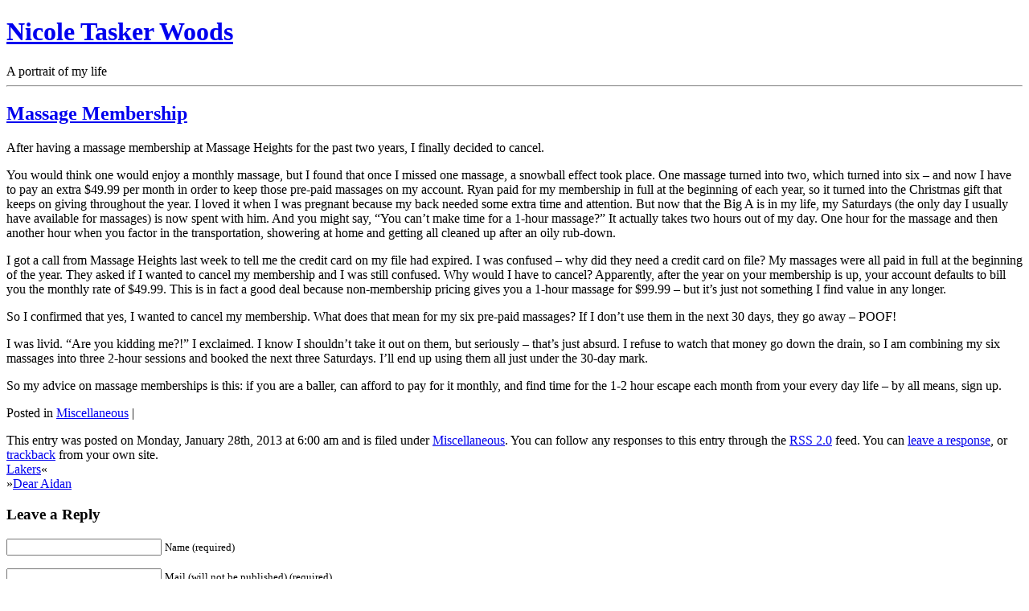

--- FILE ---
content_type: text/html; charset=UTF-8
request_url: https://nicoletaskerwoods.com/blog/3292/massage-membership
body_size: 73612
content:
<!DOCTYPE html PUBLIC "-//W3C//DTD XHTML 1.0 Transitional//EN" "http://www.w3.org/TR/xhtml1/DTD/xhtml1-transitional.dtd">
<html xmlns="http://www.w3.org/1999/xhtml" lang="en-US">

<head profile="http://gmpg.org/xfn/11">
<meta http-equiv="Content-Type" content="text/html; charset=UTF-8" />

<title>Nicole Tasker Woods  &raquo; Blog Archive   &raquo; Massage Membership</title>

<link rel="stylesheet" href="https://nicoletaskerwoods.com/blog/wp-content/themes/page-style/style.css" type="text/css" media="screen" />
<link rel="alternate" type="application/rss+xml" title="RSS Feed" href="https://nicoletaskerwoods.com/feed" />
<link rel="pingback" href="https://nicoletaskerwoods.com/blog/xmlrpc.php" />




<meta name='robots' content='max-image-preview:large' />
<link rel="alternate" type="application/rss+xml" title="Nicole Tasker Woods &raquo; Massage Membership Comments Feed" href="https://nicoletaskerwoods.com/blog/3292/massage-membership/feed" />
<link rel="alternate" title="oEmbed (JSON)" type="application/json+oembed" href="https://nicoletaskerwoods.com/wp-json/oembed/1.0/embed?url=https%3A%2F%2Fnicoletaskerwoods.com%2Fblog%2F3292%2Fmassage-membership" />
<link rel="alternate" title="oEmbed (XML)" type="text/xml+oembed" href="https://nicoletaskerwoods.com/wp-json/oembed/1.0/embed?url=https%3A%2F%2Fnicoletaskerwoods.com%2Fblog%2F3292%2Fmassage-membership&#038;format=xml" />
<style id='wp-img-auto-sizes-contain-inline-css' type='text/css'>
img:is([sizes=auto i],[sizes^="auto," i]){contain-intrinsic-size:3000px 1500px}
/*# sourceURL=wp-img-auto-sizes-contain-inline-css */
</style>
<style id='wp-emoji-styles-inline-css' type='text/css'>

	img.wp-smiley, img.emoji {
		display: inline !important;
		border: none !important;
		box-shadow: none !important;
		height: 1em !important;
		width: 1em !important;
		margin: 0 0.07em !important;
		vertical-align: -0.1em !important;
		background: none !important;
		padding: 0 !important;
	}
/*# sourceURL=wp-emoji-styles-inline-css */
</style>
<style id='wp-block-library-inline-css' type='text/css'>
:root{--wp-block-synced-color:#7a00df;--wp-block-synced-color--rgb:122,0,223;--wp-bound-block-color:var(--wp-block-synced-color);--wp-editor-canvas-background:#ddd;--wp-admin-theme-color:#007cba;--wp-admin-theme-color--rgb:0,124,186;--wp-admin-theme-color-darker-10:#006ba1;--wp-admin-theme-color-darker-10--rgb:0,107,160.5;--wp-admin-theme-color-darker-20:#005a87;--wp-admin-theme-color-darker-20--rgb:0,90,135;--wp-admin-border-width-focus:2px}@media (min-resolution:192dpi){:root{--wp-admin-border-width-focus:1.5px}}.wp-element-button{cursor:pointer}:root .has-very-light-gray-background-color{background-color:#eee}:root .has-very-dark-gray-background-color{background-color:#313131}:root .has-very-light-gray-color{color:#eee}:root .has-very-dark-gray-color{color:#313131}:root .has-vivid-green-cyan-to-vivid-cyan-blue-gradient-background{background:linear-gradient(135deg,#00d084,#0693e3)}:root .has-purple-crush-gradient-background{background:linear-gradient(135deg,#34e2e4,#4721fb 50%,#ab1dfe)}:root .has-hazy-dawn-gradient-background{background:linear-gradient(135deg,#faaca8,#dad0ec)}:root .has-subdued-olive-gradient-background{background:linear-gradient(135deg,#fafae1,#67a671)}:root .has-atomic-cream-gradient-background{background:linear-gradient(135deg,#fdd79a,#004a59)}:root .has-nightshade-gradient-background{background:linear-gradient(135deg,#330968,#31cdcf)}:root .has-midnight-gradient-background{background:linear-gradient(135deg,#020381,#2874fc)}:root{--wp--preset--font-size--normal:16px;--wp--preset--font-size--huge:42px}.has-regular-font-size{font-size:1em}.has-larger-font-size{font-size:2.625em}.has-normal-font-size{font-size:var(--wp--preset--font-size--normal)}.has-huge-font-size{font-size:var(--wp--preset--font-size--huge)}.has-text-align-center{text-align:center}.has-text-align-left{text-align:left}.has-text-align-right{text-align:right}.has-fit-text{white-space:nowrap!important}#end-resizable-editor-section{display:none}.aligncenter{clear:both}.items-justified-left{justify-content:flex-start}.items-justified-center{justify-content:center}.items-justified-right{justify-content:flex-end}.items-justified-space-between{justify-content:space-between}.screen-reader-text{border:0;clip-path:inset(50%);height:1px;margin:-1px;overflow:hidden;padding:0;position:absolute;width:1px;word-wrap:normal!important}.screen-reader-text:focus{background-color:#ddd;clip-path:none;color:#444;display:block;font-size:1em;height:auto;left:5px;line-height:normal;padding:15px 23px 14px;text-decoration:none;top:5px;width:auto;z-index:100000}html :where(.has-border-color){border-style:solid}html :where([style*=border-top-color]){border-top-style:solid}html :where([style*=border-right-color]){border-right-style:solid}html :where([style*=border-bottom-color]){border-bottom-style:solid}html :where([style*=border-left-color]){border-left-style:solid}html :where([style*=border-width]){border-style:solid}html :where([style*=border-top-width]){border-top-style:solid}html :where([style*=border-right-width]){border-right-style:solid}html :where([style*=border-bottom-width]){border-bottom-style:solid}html :where([style*=border-left-width]){border-left-style:solid}html :where(img[class*=wp-image-]){height:auto;max-width:100%}:where(figure){margin:0 0 1em}html :where(.is-position-sticky){--wp-admin--admin-bar--position-offset:var(--wp-admin--admin-bar--height,0px)}@media screen and (max-width:600px){html :where(.is-position-sticky){--wp-admin--admin-bar--position-offset:0px}}

/*# sourceURL=wp-block-library-inline-css */
</style><style id='global-styles-inline-css' type='text/css'>
:root{--wp--preset--aspect-ratio--square: 1;--wp--preset--aspect-ratio--4-3: 4/3;--wp--preset--aspect-ratio--3-4: 3/4;--wp--preset--aspect-ratio--3-2: 3/2;--wp--preset--aspect-ratio--2-3: 2/3;--wp--preset--aspect-ratio--16-9: 16/9;--wp--preset--aspect-ratio--9-16: 9/16;--wp--preset--color--black: #000000;--wp--preset--color--cyan-bluish-gray: #abb8c3;--wp--preset--color--white: #ffffff;--wp--preset--color--pale-pink: #f78da7;--wp--preset--color--vivid-red: #cf2e2e;--wp--preset--color--luminous-vivid-orange: #ff6900;--wp--preset--color--luminous-vivid-amber: #fcb900;--wp--preset--color--light-green-cyan: #7bdcb5;--wp--preset--color--vivid-green-cyan: #00d084;--wp--preset--color--pale-cyan-blue: #8ed1fc;--wp--preset--color--vivid-cyan-blue: #0693e3;--wp--preset--color--vivid-purple: #9b51e0;--wp--preset--gradient--vivid-cyan-blue-to-vivid-purple: linear-gradient(135deg,rgb(6,147,227) 0%,rgb(155,81,224) 100%);--wp--preset--gradient--light-green-cyan-to-vivid-green-cyan: linear-gradient(135deg,rgb(122,220,180) 0%,rgb(0,208,130) 100%);--wp--preset--gradient--luminous-vivid-amber-to-luminous-vivid-orange: linear-gradient(135deg,rgb(252,185,0) 0%,rgb(255,105,0) 100%);--wp--preset--gradient--luminous-vivid-orange-to-vivid-red: linear-gradient(135deg,rgb(255,105,0) 0%,rgb(207,46,46) 100%);--wp--preset--gradient--very-light-gray-to-cyan-bluish-gray: linear-gradient(135deg,rgb(238,238,238) 0%,rgb(169,184,195) 100%);--wp--preset--gradient--cool-to-warm-spectrum: linear-gradient(135deg,rgb(74,234,220) 0%,rgb(151,120,209) 20%,rgb(207,42,186) 40%,rgb(238,44,130) 60%,rgb(251,105,98) 80%,rgb(254,248,76) 100%);--wp--preset--gradient--blush-light-purple: linear-gradient(135deg,rgb(255,206,236) 0%,rgb(152,150,240) 100%);--wp--preset--gradient--blush-bordeaux: linear-gradient(135deg,rgb(254,205,165) 0%,rgb(254,45,45) 50%,rgb(107,0,62) 100%);--wp--preset--gradient--luminous-dusk: linear-gradient(135deg,rgb(255,203,112) 0%,rgb(199,81,192) 50%,rgb(65,88,208) 100%);--wp--preset--gradient--pale-ocean: linear-gradient(135deg,rgb(255,245,203) 0%,rgb(182,227,212) 50%,rgb(51,167,181) 100%);--wp--preset--gradient--electric-grass: linear-gradient(135deg,rgb(202,248,128) 0%,rgb(113,206,126) 100%);--wp--preset--gradient--midnight: linear-gradient(135deg,rgb(2,3,129) 0%,rgb(40,116,252) 100%);--wp--preset--font-size--small: 13px;--wp--preset--font-size--medium: 20px;--wp--preset--font-size--large: 36px;--wp--preset--font-size--x-large: 42px;--wp--preset--spacing--20: 0.44rem;--wp--preset--spacing--30: 0.67rem;--wp--preset--spacing--40: 1rem;--wp--preset--spacing--50: 1.5rem;--wp--preset--spacing--60: 2.25rem;--wp--preset--spacing--70: 3.38rem;--wp--preset--spacing--80: 5.06rem;--wp--preset--shadow--natural: 6px 6px 9px rgba(0, 0, 0, 0.2);--wp--preset--shadow--deep: 12px 12px 50px rgba(0, 0, 0, 0.4);--wp--preset--shadow--sharp: 6px 6px 0px rgba(0, 0, 0, 0.2);--wp--preset--shadow--outlined: 6px 6px 0px -3px rgb(255, 255, 255), 6px 6px rgb(0, 0, 0);--wp--preset--shadow--crisp: 6px 6px 0px rgb(0, 0, 0);}:where(.is-layout-flex){gap: 0.5em;}:where(.is-layout-grid){gap: 0.5em;}body .is-layout-flex{display: flex;}.is-layout-flex{flex-wrap: wrap;align-items: center;}.is-layout-flex > :is(*, div){margin: 0;}body .is-layout-grid{display: grid;}.is-layout-grid > :is(*, div){margin: 0;}:where(.wp-block-columns.is-layout-flex){gap: 2em;}:where(.wp-block-columns.is-layout-grid){gap: 2em;}:where(.wp-block-post-template.is-layout-flex){gap: 1.25em;}:where(.wp-block-post-template.is-layout-grid){gap: 1.25em;}.has-black-color{color: var(--wp--preset--color--black) !important;}.has-cyan-bluish-gray-color{color: var(--wp--preset--color--cyan-bluish-gray) !important;}.has-white-color{color: var(--wp--preset--color--white) !important;}.has-pale-pink-color{color: var(--wp--preset--color--pale-pink) !important;}.has-vivid-red-color{color: var(--wp--preset--color--vivid-red) !important;}.has-luminous-vivid-orange-color{color: var(--wp--preset--color--luminous-vivid-orange) !important;}.has-luminous-vivid-amber-color{color: var(--wp--preset--color--luminous-vivid-amber) !important;}.has-light-green-cyan-color{color: var(--wp--preset--color--light-green-cyan) !important;}.has-vivid-green-cyan-color{color: var(--wp--preset--color--vivid-green-cyan) !important;}.has-pale-cyan-blue-color{color: var(--wp--preset--color--pale-cyan-blue) !important;}.has-vivid-cyan-blue-color{color: var(--wp--preset--color--vivid-cyan-blue) !important;}.has-vivid-purple-color{color: var(--wp--preset--color--vivid-purple) !important;}.has-black-background-color{background-color: var(--wp--preset--color--black) !important;}.has-cyan-bluish-gray-background-color{background-color: var(--wp--preset--color--cyan-bluish-gray) !important;}.has-white-background-color{background-color: var(--wp--preset--color--white) !important;}.has-pale-pink-background-color{background-color: var(--wp--preset--color--pale-pink) !important;}.has-vivid-red-background-color{background-color: var(--wp--preset--color--vivid-red) !important;}.has-luminous-vivid-orange-background-color{background-color: var(--wp--preset--color--luminous-vivid-orange) !important;}.has-luminous-vivid-amber-background-color{background-color: var(--wp--preset--color--luminous-vivid-amber) !important;}.has-light-green-cyan-background-color{background-color: var(--wp--preset--color--light-green-cyan) !important;}.has-vivid-green-cyan-background-color{background-color: var(--wp--preset--color--vivid-green-cyan) !important;}.has-pale-cyan-blue-background-color{background-color: var(--wp--preset--color--pale-cyan-blue) !important;}.has-vivid-cyan-blue-background-color{background-color: var(--wp--preset--color--vivid-cyan-blue) !important;}.has-vivid-purple-background-color{background-color: var(--wp--preset--color--vivid-purple) !important;}.has-black-border-color{border-color: var(--wp--preset--color--black) !important;}.has-cyan-bluish-gray-border-color{border-color: var(--wp--preset--color--cyan-bluish-gray) !important;}.has-white-border-color{border-color: var(--wp--preset--color--white) !important;}.has-pale-pink-border-color{border-color: var(--wp--preset--color--pale-pink) !important;}.has-vivid-red-border-color{border-color: var(--wp--preset--color--vivid-red) !important;}.has-luminous-vivid-orange-border-color{border-color: var(--wp--preset--color--luminous-vivid-orange) !important;}.has-luminous-vivid-amber-border-color{border-color: var(--wp--preset--color--luminous-vivid-amber) !important;}.has-light-green-cyan-border-color{border-color: var(--wp--preset--color--light-green-cyan) !important;}.has-vivid-green-cyan-border-color{border-color: var(--wp--preset--color--vivid-green-cyan) !important;}.has-pale-cyan-blue-border-color{border-color: var(--wp--preset--color--pale-cyan-blue) !important;}.has-vivid-cyan-blue-border-color{border-color: var(--wp--preset--color--vivid-cyan-blue) !important;}.has-vivid-purple-border-color{border-color: var(--wp--preset--color--vivid-purple) !important;}.has-vivid-cyan-blue-to-vivid-purple-gradient-background{background: var(--wp--preset--gradient--vivid-cyan-blue-to-vivid-purple) !important;}.has-light-green-cyan-to-vivid-green-cyan-gradient-background{background: var(--wp--preset--gradient--light-green-cyan-to-vivid-green-cyan) !important;}.has-luminous-vivid-amber-to-luminous-vivid-orange-gradient-background{background: var(--wp--preset--gradient--luminous-vivid-amber-to-luminous-vivid-orange) !important;}.has-luminous-vivid-orange-to-vivid-red-gradient-background{background: var(--wp--preset--gradient--luminous-vivid-orange-to-vivid-red) !important;}.has-very-light-gray-to-cyan-bluish-gray-gradient-background{background: var(--wp--preset--gradient--very-light-gray-to-cyan-bluish-gray) !important;}.has-cool-to-warm-spectrum-gradient-background{background: var(--wp--preset--gradient--cool-to-warm-spectrum) !important;}.has-blush-light-purple-gradient-background{background: var(--wp--preset--gradient--blush-light-purple) !important;}.has-blush-bordeaux-gradient-background{background: var(--wp--preset--gradient--blush-bordeaux) !important;}.has-luminous-dusk-gradient-background{background: var(--wp--preset--gradient--luminous-dusk) !important;}.has-pale-ocean-gradient-background{background: var(--wp--preset--gradient--pale-ocean) !important;}.has-electric-grass-gradient-background{background: var(--wp--preset--gradient--electric-grass) !important;}.has-midnight-gradient-background{background: var(--wp--preset--gradient--midnight) !important;}.has-small-font-size{font-size: var(--wp--preset--font-size--small) !important;}.has-medium-font-size{font-size: var(--wp--preset--font-size--medium) !important;}.has-large-font-size{font-size: var(--wp--preset--font-size--large) !important;}.has-x-large-font-size{font-size: var(--wp--preset--font-size--x-large) !important;}
/*# sourceURL=global-styles-inline-css */
</style>

<style id='classic-theme-styles-inline-css' type='text/css'>
/*! This file is auto-generated */
.wp-block-button__link{color:#fff;background-color:#32373c;border-radius:9999px;box-shadow:none;text-decoration:none;padding:calc(.667em + 2px) calc(1.333em + 2px);font-size:1.125em}.wp-block-file__button{background:#32373c;color:#fff;text-decoration:none}
/*# sourceURL=/wp-includes/css/classic-themes.min.css */
</style>
<link rel='stylesheet' id='bbp-default-css' href='https://nicoletaskerwoods.com/blog/wp-content/plugins/bbpress/templates/default/css/bbpress.min.css?ver=2.6.9' type='text/css' media='all' />
<link rel='stylesheet' id='wp-polls-css' href='https://nicoletaskerwoods.com/blog/wp-content/plugins/wp-polls/polls-css.css?ver=2.77.2' type='text/css' media='all' />
<style id='wp-polls-inline-css' type='text/css'>
.wp-polls .pollbar {
	margin: 1px;
	font-size: 6px;
	line-height: 8px;
	height: 8px;
	background-image: url('https://nicoletaskerwoods.com/blog/wp-content/plugins/wp-polls/images/default/pollbg.gif');
	border: 1px solid #c8c8c8;
}

/*# sourceURL=wp-polls-inline-css */
</style>
<script type="text/javascript" src="https://nicoletaskerwoods.com/blog/wp-content/plugins/gallery-widget-pro/js/fastinit.js?ver=1.3" id="fastinit-js"></script>
<script type="text/javascript" src="https://ajax.googleapis.com/ajax/libs/prototype/1.7.1.0/prototype.js?ver=1.7.1" id="prototype-js"></script>
<script type="text/javascript" src="https://ajax.googleapis.com/ajax/libs/scriptaculous/1.9.0/scriptaculous.js?ver=1.9.0" id="scriptaculous-root-js"></script>
<script type="text/javascript" src="https://ajax.googleapis.com/ajax/libs/scriptaculous/1.9.0/effects.js?ver=1.9.0" id="scriptaculous-effects-js"></script>
<script type="text/javascript" src="https://nicoletaskerwoods.com/blog/wp-content/plugins/gallery-widget-pro/js/crossfade.js?ver=4.1" id="crossfade-js"></script>
<script type="text/javascript" src="https://nicoletaskerwoods.com/blog/wp-content/plugins/gallery-widget-pro/js/gallery-widget-pro.js?ver=0.0.1a" id="gallery-widget-pro-js"></script>
<script type="text/javascript" src="https://nicoletaskerwoods.com/blog/wp-includes/js/jquery/jquery.min.js?ver=3.7.1" id="jquery-core-js"></script>
<script type="text/javascript" src="https://nicoletaskerwoods.com/blog/wp-includes/js/jquery/jquery-migrate.min.js?ver=3.4.1" id="jquery-migrate-js"></script>
<link rel="https://api.w.org/" href="https://nicoletaskerwoods.com/wp-json/" /><link rel="alternate" title="JSON" type="application/json" href="https://nicoletaskerwoods.com/wp-json/wp/v2/posts/3292" /><link rel="EditURI" type="application/rsd+xml" title="RSD" href="https://nicoletaskerwoods.com/blog/xmlrpc.php?rsd" />
<meta name="generator" content="WordPress 6.9" />
<link rel="canonical" href="https://nicoletaskerwoods.com/blog/3292/massage-membership" />
<link rel='shortlink' href='https://nicoletaskerwoods.com/?p=3292' />
<link rel="stylesheet" href="https://nicoletaskerwoods.com/blog/wp-content/plugins/jpic-wordpress-widget/css/jpic.css" type="text/css" media="screen" /></head>
<body>



<div id="header">
		<h1><a href="https://nicoletaskerwoods.com/">Nicole Tasker Woods</a></h1>
		<div class="description">A portrait of my life</div>
</div>



<hr />

	<div id="content">
	<div id="maincontent">
		<div class="topcorner"></div>
		<div class="contentpadding">
	
		
			<div class="post" id="post-3292">
				<h2><a href="https://nicoletaskerwoods.com/blog/3292/massage-membership" rel="bookmark" title="Permanent Link to Massage Membership">Massage Membership</a></h2>
				

				<div class="entry">
					<p>After having a massage membership at Massage Heights for the past two years, I finally decided to cancel.</p>
<p>You would think one would enjoy a monthly massage, but I found that once I missed one massage, a snowball effect took place. One massage turned into two, which turned into six &#8211; and now I have to pay an extra $49.99 per month in order to keep those pre-paid massages on my account. Ryan paid for my membership in full at the beginning of each year, so it turned into the Christmas gift that keeps on giving throughout the year. I loved it when I was pregnant because my back needed some extra time and attention. But now that the Big A is in my life, my Saturdays (the only day I usually have available for massages) is now spent with him. And you might say, &#8220;You can&#8217;t make time for a 1-hour massage?&#8221; It actually takes two hours out of my day. One hour for the massage and then another hour when you factor in the transportation, showering at home and getting all cleaned up after an oily rub-down.</p>
<p>I got a call from Massage Heights last week to tell me the credit card on my file had expired. I was confused &#8211; why did they need a credit card on file? My massages were all paid in full at the beginning of the year. They asked if I wanted to cancel my membership and I was still confused. Why would I have to cancel? Apparently, after the year on your membership is up, your account defaults to bill you the monthly rate of $49.99. This is in fact a good deal because non-membership pricing gives you a 1-hour massage for $99.99 &#8211; but it&#8217;s just not something I find value in any longer.</p>
<p>So I confirmed that yes, I wanted to cancel my membership. What does that mean for my six pre-paid massages? If I don&#8217;t use them in the next 30 days, they go away &#8211; POOF!</p>
<p>I was livid. &#8220;Are you kidding me?!&#8221; I exclaimed. I know I shouldn&#8217;t take it out on them, but seriously &#8211; that&#8217;s just absurd. I refuse to watch that money go down the drain, so I am combining my six massages into three 2-hour sessions and booked the next three Saturdays. I&#8217;ll end up using them all just under the 30-day mark.</p>
<p>So my advice on massage memberships is this: if you are a baller, can afford to pay for it monthly, and find time for the 1-2 hour escape each month from your every day life &#8211; by all means, sign up.</p>
				</div>

				<p class="postmetadata"> Posted in <a href="https://nicoletaskerwoods.com/blog/category/misc" rel="category tag">Miscellaneous</a> | </p>
			</div>

						<div class="ping-track clear">
						This entry was posted
						on Monday, January 28th, 2013 at 6:00 am						and is filed under <a href="https://nicoletaskerwoods.com/blog/category/misc" rel="category tag">Miscellaneous</a>.
						You can follow any responses to this entry through the <a href="https://nicoletaskerwoods.com/blog/3292/massage-membership/feed">RSS 2.0</a> feed.

													You can <a href="#respond">leave a response</a>, or <a href="https://nicoletaskerwoods.com/blog/3292/massage-membership/trackback" rel="trackback">trackback</a> from your own site.

											</div>	
			<div class="postnav">
			<div class="alignleft"><a href="https://nicoletaskerwoods.com/blog/3315/lakers" rel="prev">Lakers</a>&laquo;</div>
			<div class="alignright">&raquo;<a href="https://nicoletaskerwoods.com/blog/3322/dear-aidan" rel="next">Dear Aidan</a></div>
			<div class="clear"></div>
			</div>		
		
<!-- You can start editing here. -->


			<!-- If comments are open, but there are no comments. -->

	 


<div id="respond">

<h3>Leave a Reply</h3>

<div class="cancel-comment-reply">
	<small><a rel="nofollow" id="cancel-comment-reply-link" href="/blog/3292/massage-membership#respond" style="display:none;">Click here to cancel reply.</a></small>
</div>


<form action="https://nicoletaskerwoods.com/blog/wp-comments-post.php" method="post" id="commentform">


<p><input type="text" name="author" id="author" value="" size="22" tabindex="1" aria-required='true' />
<label for="author"><small>Name (required)</small></label></p>

<p><input type="text" name="email" id="email" value="" size="22" tabindex="2" aria-required='true' />
<label for="email"><small>Mail (will not be published) (required)</small></label></p>

<p><input type="text" name="url" id="url" value="" size="22" tabindex="3" />
<label for="url"><small>Website</small></label></p>


<!--<p><small><strong>XHTML:</strong> You can use these tags: <code>&lt;a href=&quot;&quot; title=&quot;&quot;&gt; &lt;abbr title=&quot;&quot;&gt; &lt;acronym title=&quot;&quot;&gt; &lt;b&gt; &lt;blockquote cite=&quot;&quot;&gt; &lt;cite&gt; &lt;code&gt; &lt;del datetime=&quot;&quot;&gt; &lt;em&gt; &lt;i&gt; &lt;q cite=&quot;&quot;&gt; &lt;s&gt; &lt;strike&gt; &lt;strong&gt; </code></small></p>-->

<p><textarea name="comment" id="comment" cols="100%" rows="10" tabindex="4"></textarea></p>

<p><input name="submit" type="submit" id="submit" tabindex="5" value="Submit" />
<input type='hidden' name='comment_post_ID' value='3292' id='comment_post_ID' />
<input type='hidden' name='comment_parent' id='comment_parent' value='0' />
</p>
<p style="display: none;"><input type="hidden" id="akismet_comment_nonce" name="akismet_comment_nonce" value="b0f7882162" /></p><p style="display: none !important;"><label>&#916;<textarea name="ak_hp_textarea" cols="45" rows="8" maxlength="100"></textarea></label><input type="hidden" id="ak_js_1" name="ak_js" value="201"/><script>document.getElementById( "ak_js_1" ).setAttribute( "value", ( new Date() ).getTime() );</script></p>
</form>

</div>



		

		
		<div class="navigation">
			<div class="alignleft"></div>
			<div class="alignright"></div>
		</div>

				</div>
	<div class="bottomcorner"></div>
	</div>
	<div id="sidebar">
	<div id="sidebar-left">
		
			<div class="sidebar-box s-menu">
			<h2>Menu</h2>
			<ul  id="menu">
				<li ><a href="https://nicoletaskerwoods.com/" title="Home">Home</a></li>
	   	 		<li class="page_item page-item-2"><a href="https://nicoletaskerwoods.com/about">About Me</a></li>
<li class="page_item page-item-955"><a href="https://nicoletaskerwoods.com/pictures">Pictures</a></li>
<li class="page_item page-item-1720"><a href="https://nicoletaskerwoods.com/poetry">Poetry</a></li>
			</ul>
			
			<div class="s-menub"></div>
			</div>
			
			<div class="sidebar-box s-category">
						<h2>Categories</h2>
			<ul>
				<li class="cat-item cat-item-10"><a href="https://nicoletaskerwoods.com/blog/category/aidan">Aidan</a>
</li>
	<li class="cat-item cat-item-1"><a href="https://nicoletaskerwoods.com/blog/category/misc">Miscellaneous</a>
</li>
	<li class="cat-item cat-item-6"><a href="https://nicoletaskerwoods.com/blog/category/poetry">Poetry</a>
</li>
	<li class="cat-item cat-item-8"><a href="https://nicoletaskerwoods.com/blog/category/cali">Cali</a>
</li>
	<li class="cat-item cat-item-3"><a href="https://nicoletaskerwoods.com/blog/category/pictures">Pictures</a>
</li>
	<li class="cat-item cat-item-11"><a href="https://nicoletaskerwoods.com/blog/category/lindy">Lindy</a>
</li>
	<li class="cat-item cat-item-12"><a href="https://nicoletaskerwoods.com/blog/category/jake">Jake</a>
</li>
			</ul>
			<div class="s-categoryb"></div>
			</div>
			
			<div class="sidebar-box s-ark">
			<h2>Archives</h2>
				<ul>
					<li><a href='https://nicoletaskerwoods.com/blog/date/2017/12'>December 2017</a></li>
	<li><a href='https://nicoletaskerwoods.com/blog/date/2017/11'>November 2017</a></li>
	<li><a href='https://nicoletaskerwoods.com/blog/date/2017/10'>October 2017</a></li>
	<li><a href='https://nicoletaskerwoods.com/blog/date/2017/08'>August 2017</a></li>
	<li><a href='https://nicoletaskerwoods.com/blog/date/2017/07'>July 2017</a></li>
	<li><a href='https://nicoletaskerwoods.com/blog/date/2017/06'>June 2017</a></li>
	<li><a href='https://nicoletaskerwoods.com/blog/date/2016/12'>December 2016</a></li>
	<li><a href='https://nicoletaskerwoods.com/blog/date/2016/11'>November 2016</a></li>
	<li><a href='https://nicoletaskerwoods.com/blog/date/2016/10'>October 2016</a></li>
	<li><a href='https://nicoletaskerwoods.com/blog/date/2016/07'>July 2016</a></li>
	<li><a href='https://nicoletaskerwoods.com/blog/date/2016/06'>June 2016</a></li>
	<li><a href='https://nicoletaskerwoods.com/blog/date/2016/05'>May 2016</a></li>
	<li><a href='https://nicoletaskerwoods.com/blog/date/2016/03'>March 2016</a></li>
	<li><a href='https://nicoletaskerwoods.com/blog/date/2016/02'>February 2016</a></li>
	<li><a href='https://nicoletaskerwoods.com/blog/date/2016/01'>January 2016</a></li>
	<li><a href='https://nicoletaskerwoods.com/blog/date/2015/12'>December 2015</a></li>
	<li><a href='https://nicoletaskerwoods.com/blog/date/2015/11'>November 2015</a></li>
	<li><a href='https://nicoletaskerwoods.com/blog/date/2015/10'>October 2015</a></li>
	<li><a href='https://nicoletaskerwoods.com/blog/date/2015/09'>September 2015</a></li>
	<li><a href='https://nicoletaskerwoods.com/blog/date/2015/08'>August 2015</a></li>
	<li><a href='https://nicoletaskerwoods.com/blog/date/2015/07'>July 2015</a></li>
	<li><a href='https://nicoletaskerwoods.com/blog/date/2015/06'>June 2015</a></li>
	<li><a href='https://nicoletaskerwoods.com/blog/date/2015/05'>May 2015</a></li>
	<li><a href='https://nicoletaskerwoods.com/blog/date/2015/04'>April 2015</a></li>
	<li><a href='https://nicoletaskerwoods.com/blog/date/2015/03'>March 2015</a></li>
	<li><a href='https://nicoletaskerwoods.com/blog/date/2015/02'>February 2015</a></li>
	<li><a href='https://nicoletaskerwoods.com/blog/date/2015/01'>January 2015</a></li>
	<li><a href='https://nicoletaskerwoods.com/blog/date/2014/12'>December 2014</a></li>
	<li><a href='https://nicoletaskerwoods.com/blog/date/2014/11'>November 2014</a></li>
	<li><a href='https://nicoletaskerwoods.com/blog/date/2014/10'>October 2014</a></li>
	<li><a href='https://nicoletaskerwoods.com/blog/date/2014/09'>September 2014</a></li>
	<li><a href='https://nicoletaskerwoods.com/blog/date/2014/06'>June 2014</a></li>
	<li><a href='https://nicoletaskerwoods.com/blog/date/2014/05'>May 2014</a></li>
	<li><a href='https://nicoletaskerwoods.com/blog/date/2014/03'>March 2014</a></li>
	<li><a href='https://nicoletaskerwoods.com/blog/date/2014/01'>January 2014</a></li>
	<li><a href='https://nicoletaskerwoods.com/blog/date/2013/12'>December 2013</a></li>
	<li><a href='https://nicoletaskerwoods.com/blog/date/2013/10'>October 2013</a></li>
	<li><a href='https://nicoletaskerwoods.com/blog/date/2013/09'>September 2013</a></li>
	<li><a href='https://nicoletaskerwoods.com/blog/date/2013/08'>August 2013</a></li>
	<li><a href='https://nicoletaskerwoods.com/blog/date/2013/07'>July 2013</a></li>
	<li><a href='https://nicoletaskerwoods.com/blog/date/2013/06'>June 2013</a></li>
	<li><a href='https://nicoletaskerwoods.com/blog/date/2013/05'>May 2013</a></li>
	<li><a href='https://nicoletaskerwoods.com/blog/date/2013/04'>April 2013</a></li>
	<li><a href='https://nicoletaskerwoods.com/blog/date/2013/03'>March 2013</a></li>
	<li><a href='https://nicoletaskerwoods.com/blog/date/2013/02'>February 2013</a></li>
	<li><a href='https://nicoletaskerwoods.com/blog/date/2013/01'>January 2013</a></li>
	<li><a href='https://nicoletaskerwoods.com/blog/date/2012/12'>December 2012</a></li>
	<li><a href='https://nicoletaskerwoods.com/blog/date/2012/10'>October 2012</a></li>
	<li><a href='https://nicoletaskerwoods.com/blog/date/2012/09'>September 2012</a></li>
	<li><a href='https://nicoletaskerwoods.com/blog/date/2012/08'>August 2012</a></li>
	<li><a href='https://nicoletaskerwoods.com/blog/date/2012/06'>June 2012</a></li>
	<li><a href='https://nicoletaskerwoods.com/blog/date/2012/05'>May 2012</a></li>
	<li><a href='https://nicoletaskerwoods.com/blog/date/2012/04'>April 2012</a></li>
	<li><a href='https://nicoletaskerwoods.com/blog/date/2012/03'>March 2012</a></li>
	<li><a href='https://nicoletaskerwoods.com/blog/date/2012/02'>February 2012</a></li>
	<li><a href='https://nicoletaskerwoods.com/blog/date/2012/01'>January 2012</a></li>
	<li><a href='https://nicoletaskerwoods.com/blog/date/2011/12'>December 2011</a></li>
	<li><a href='https://nicoletaskerwoods.com/blog/date/2011/11'>November 2011</a></li>
	<li><a href='https://nicoletaskerwoods.com/blog/date/2011/10'>October 2011</a></li>
	<li><a href='https://nicoletaskerwoods.com/blog/date/2011/09'>September 2011</a></li>
	<li><a href='https://nicoletaskerwoods.com/blog/date/2011/08'>August 2011</a></li>
	<li><a href='https://nicoletaskerwoods.com/blog/date/2011/07'>July 2011</a></li>
	<li><a href='https://nicoletaskerwoods.com/blog/date/2011/06'>June 2011</a></li>
	<li><a href='https://nicoletaskerwoods.com/blog/date/2011/05'>May 2011</a></li>
	<li><a href='https://nicoletaskerwoods.com/blog/date/2011/04'>April 2011</a></li>
	<li><a href='https://nicoletaskerwoods.com/blog/date/2011/03'>March 2011</a></li>
	<li><a href='https://nicoletaskerwoods.com/blog/date/2011/02'>February 2011</a></li>
	<li><a href='https://nicoletaskerwoods.com/blog/date/2011/01'>January 2011</a></li>
	<li><a href='https://nicoletaskerwoods.com/blog/date/2010/12'>December 2010</a></li>
	<li><a href='https://nicoletaskerwoods.com/blog/date/2010/11'>November 2010</a></li>
	<li><a href='https://nicoletaskerwoods.com/blog/date/2010/10'>October 2010</a></li>
	<li><a href='https://nicoletaskerwoods.com/blog/date/2010/08'>August 2010</a></li>
	<li><a href='https://nicoletaskerwoods.com/blog/date/2010/07'>July 2010</a></li>
	<li><a href='https://nicoletaskerwoods.com/blog/date/2010/06'>June 2010</a></li>
	<li><a href='https://nicoletaskerwoods.com/blog/date/2010/05'>May 2010</a></li>
	<li><a href='https://nicoletaskerwoods.com/blog/date/2010/04'>April 2010</a></li>
	<li><a href='https://nicoletaskerwoods.com/blog/date/2010/03'>March 2010</a></li>
	<li><a href='https://nicoletaskerwoods.com/blog/date/2010/02'>February 2010</a></li>
	<li><a href='https://nicoletaskerwoods.com/blog/date/2010/01'>January 2010</a></li>
	<li><a href='https://nicoletaskerwoods.com/blog/date/2009/12'>December 2009</a></li>
	<li><a href='https://nicoletaskerwoods.com/blog/date/2009/11'>November 2009</a></li>
	<li><a href='https://nicoletaskerwoods.com/blog/date/2009/10'>October 2009</a></li>
	<li><a href='https://nicoletaskerwoods.com/blog/date/2009/09'>September 2009</a></li>
	<li><a href='https://nicoletaskerwoods.com/blog/date/2009/08'>August 2009</a></li>
	<li><a href='https://nicoletaskerwoods.com/blog/date/2009/07'>July 2009</a></li>
	<li><a href='https://nicoletaskerwoods.com/blog/date/2009/06'>June 2009</a></li>
	<li><a href='https://nicoletaskerwoods.com/blog/date/2009/05'>May 2009</a></li>
	<li><a href='https://nicoletaskerwoods.com/blog/date/2009/04'>April 2009</a></li>
	<li><a href='https://nicoletaskerwoods.com/blog/date/2009/03'>March 2009</a></li>
	<li><a href='https://nicoletaskerwoods.com/blog/date/2009/02'>February 2009</a></li>
	<li><a href='https://nicoletaskerwoods.com/blog/date/2009/01'>January 2009</a></li>
	<li><a href='https://nicoletaskerwoods.com/blog/date/2008/12'>December 2008</a></li>
	<li><a href='https://nicoletaskerwoods.com/blog/date/2008/11'>November 2008</a></li>
	<li><a href='https://nicoletaskerwoods.com/blog/date/2008/10'>October 2008</a></li>
	<li><a href='https://nicoletaskerwoods.com/blog/date/2008/09'>September 2008</a></li>
	<li><a href='https://nicoletaskerwoods.com/blog/date/2008/08'>August 2008</a></li>
	<li><a href='https://nicoletaskerwoods.com/blog/date/2008/07'>July 2008</a></li>
	<li><a href='https://nicoletaskerwoods.com/blog/date/2008/06'>June 2008</a></li>
	<li><a href='https://nicoletaskerwoods.com/blog/date/2008/05'>May 2008</a></li>
	<li><a href='https://nicoletaskerwoods.com/blog/date/2008/04'>April 2008</a></li>
	<li><a href='https://nicoletaskerwoods.com/blog/date/2008/03'>March 2008</a></li>
	<li><a href='https://nicoletaskerwoods.com/blog/date/2006/06'>June 2006</a></li>
	<li><a href='https://nicoletaskerwoods.com/blog/date/2005/09'>September 2005</a></li>
				</ul>
			
			<div class="s-arkb"></div>
			</div>
			<div class="sidebar-box s-menu">
			<div class="s-menub"></div>
			</div>
			<div class="sidebar-box s-category">			
			<div class="s-categoryb"></div>
			</div>



			<div class="sidebar-box s-ark">
			
			<div class="s-arkb"></div>
			</div>
			
	</div>

	<div id="sidebar-right">
			<div id="subfeed" >	
				<a href="https://nicoletaskerwoods.com/feed"><img height="50" border="0" width="215" alt="Sub via feed" title="Sub via feed" src="https://nicoletaskerwoods.com/blog/wp-content/themes/page-style/img/feed.gif"/></a>
			</div>
				<div class="s-right sidebar-box"><h2>Tweet Tweet</h2>			<div class="textwidget"><div id="twitter_div">
<h2 class="sidebar-title">Twitter Updates</h2>
<ul id="twitter_update_list"></ul>
<a href="http://twitter.com/nickilizy" id="twitter-link" style="display:block;text-align:right;">follow me on Twitter</a>
</div>
<script type="text/javascript" src="http://twitter.com/javascripts/blogger.js"></script>
<script type="text/javascript" src="http://twitter.com/statuses/user_timeline/nickilizy.json?callback=twitterCallback2&amp;count=5"></script></div>
		<div class="s-rightb"></div></div><div class="s-right sidebar-box"><h2>Me</h2>			<div class="textwidget"><a href='/about'><img src='http://4.bp.blogspot.com/_7_13_Nd6aoI/R-7FuUb2shI/AAAAAAAAAAw/8gxwd8FYVjs/S240/Nicki+and+Bday+Cake.JPG'/></a></div>
		<div class="s-rightb"></div></div><div class="s-right sidebar-box">			<div class="textwidget">"I watch the ripples change their size, but never leave the stream of warm impermanence..."                                                                          <strong>-DAVID BOWIE</strong></div>
		<div class="s-rightb"></div></div><div class="s-right sidebar-box"><h2>Cali</h2>			<div class="textwidget"><div style="margin:2px;text-align:center;width:140px;" id="DogsterBadge"><script src="http://badge.dogster.com/2/?pet_ids=890665&color=b&uid=744375" language="javascript"></script><a href="http://www.dogster.com" class="st" style="font:normal 9px/145% Arial,sans-serif;text-decoration:none;color:#999;" title="Dogster.com">Join the Dogster community</a></div></div>
		<div class="s-rightb"></div></div><div class="s-right sidebar-box"><h2>Pets</h2><div class='crossfade'><div class='gallery-widget-item'><div class='gallery-widget-icon'><a href='https://nicoletaskerwoods.com/blog/1180/pets' title='image559'><img width="200" height="190" src="https://nicoletaskerwoods.com/blog/wp-content/uploads/2005/09/image559-200x190.jpg" class="attachment-thumbnail size-thumbnail" alt="" decoding="async" loading="lazy" srcset="https://nicoletaskerwoods.com/blog/wp-content/uploads/2005/09/image559-200x190.jpg 200w, https://nicoletaskerwoods.com/blog/wp-content/uploads/2005/09/image559-500x476.jpg 500w, https://nicoletaskerwoods.com/blog/wp-content/uploads/2005/09/image559.jpg 600w" sizes="auto, (max-width: 200px) 100vw, 200px" /></a></div></div><div class='gallery-widget-item' style="display:none;"><div class='gallery-widget-icon'><a href='https://nicoletaskerwoods.com/blog/1180/pets' title='image558'><img width="200" height="105" src="https://nicoletaskerwoods.com/blog/wp-content/uploads/2005/09/image558-200x105.jpg" class="attachment-thumbnail size-thumbnail" alt="" decoding="async" loading="lazy" srcset="https://nicoletaskerwoods.com/blog/wp-content/uploads/2005/09/image558-200x105.jpg 200w, https://nicoletaskerwoods.com/blog/wp-content/uploads/2005/09/image558-500x263.jpg 500w, https://nicoletaskerwoods.com/blog/wp-content/uploads/2005/09/image558.jpg 600w" sizes="auto, (max-width: 200px) 100vw, 200px" /></a></div></div><div class='gallery-widget-item' style="display:none;"><div class='gallery-widget-icon'><a href='https://nicoletaskerwoods.com/blog/1180/pets' title='image538'><img width="200" height="101" src="https://nicoletaskerwoods.com/blog/wp-content/uploads/2005/09/image538-200x101.jpg" class="attachment-thumbnail size-thumbnail" alt="" decoding="async" loading="lazy" srcset="https://nicoletaskerwoods.com/blog/wp-content/uploads/2005/09/image538-200x101.jpg 200w, https://nicoletaskerwoods.com/blog/wp-content/uploads/2005/09/image538-500x253.jpg 500w, https://nicoletaskerwoods.com/blog/wp-content/uploads/2005/09/image538.jpg 600w" sizes="auto, (max-width: 200px) 100vw, 200px" /></a></div></div><div class='gallery-widget-item' style="display:none;"><div class='gallery-widget-icon'><a href='https://nicoletaskerwoods.com/blog/1180/pets' title='image536'><img width="169" height="200" src="https://nicoletaskerwoods.com/blog/wp-content/uploads/2005/09/image536-169x200.jpg" class="attachment-thumbnail size-thumbnail" alt="" decoding="async" loading="lazy" srcset="https://nicoletaskerwoods.com/blog/wp-content/uploads/2005/09/image536-169x200.jpg 169w, https://nicoletaskerwoods.com/blog/wp-content/uploads/2005/09/image536-424x499.jpg 424w, https://nicoletaskerwoods.com/blog/wp-content/uploads/2005/09/image536.jpg 600w" sizes="auto, (max-width: 169px) 100vw, 169px" /></a></div></div><div class='gallery-widget-item' style="display:none;"><div class='gallery-widget-icon'><a href='https://nicoletaskerwoods.com/blog/1180/pets' title='image535'><img width="200" height="117" src="https://nicoletaskerwoods.com/blog/wp-content/uploads/2005/09/image535-200x117.jpg" class="attachment-thumbnail size-thumbnail" alt="" decoding="async" loading="lazy" srcset="https://nicoletaskerwoods.com/blog/wp-content/uploads/2005/09/image535-200x117.jpg 200w, https://nicoletaskerwoods.com/blog/wp-content/uploads/2005/09/image535-500x294.jpg 500w, https://nicoletaskerwoods.com/blog/wp-content/uploads/2005/09/image535.jpg 600w" sizes="auto, (max-width: 200px) 100vw, 200px" /></a></div></div><div class='gallery-widget-item' style="display:none;"><div class='gallery-widget-icon'><a href='https://nicoletaskerwoods.com/blog/1180/pets' title='image534'><img width="200" height="147" src="https://nicoletaskerwoods.com/blog/wp-content/uploads/2005/09/image534-200x147.jpg" class="attachment-thumbnail size-thumbnail" alt="" decoding="async" loading="lazy" srcset="https://nicoletaskerwoods.com/blog/wp-content/uploads/2005/09/image534-200x147.jpg 200w, https://nicoletaskerwoods.com/blog/wp-content/uploads/2005/09/image534-500x369.jpg 500w, https://nicoletaskerwoods.com/blog/wp-content/uploads/2005/09/image534.jpg 600w" sizes="auto, (max-width: 200px) 100vw, 200px" /></a></div></div><div class='gallery-widget-item' style="display:none;"><div class='gallery-widget-icon'><a href='https://nicoletaskerwoods.com/blog/1180/pets' title='image533'><img width="200" height="194" src="https://nicoletaskerwoods.com/blog/wp-content/uploads/2005/09/image533-200x194.jpg" class="attachment-thumbnail size-thumbnail" alt="" decoding="async" loading="lazy" srcset="https://nicoletaskerwoods.com/blog/wp-content/uploads/2005/09/image533-200x194.jpg 200w, https://nicoletaskerwoods.com/blog/wp-content/uploads/2005/09/image533-500x485.jpg 500w, https://nicoletaskerwoods.com/blog/wp-content/uploads/2005/09/image533.jpg 600w" sizes="auto, (max-width: 200px) 100vw, 200px" /></a></div></div><div class='gallery-widget-item' style="display:none;"><div class='gallery-widget-icon'><a href='https://nicoletaskerwoods.com/blog/1180/pets' title='image531'><img width="200" height="152" src="https://nicoletaskerwoods.com/blog/wp-content/uploads/2005/09/image531-200x152.jpg" class="attachment-thumbnail size-thumbnail" alt="" decoding="async" loading="lazy" srcset="https://nicoletaskerwoods.com/blog/wp-content/uploads/2005/09/image531-200x152.jpg 200w, https://nicoletaskerwoods.com/blog/wp-content/uploads/2005/09/image531-500x380.jpg 500w, https://nicoletaskerwoods.com/blog/wp-content/uploads/2005/09/image531.jpg 600w" sizes="auto, (max-width: 200px) 100vw, 200px" /></a></div></div><div class='gallery-widget-item' style="display:none;"><div class='gallery-widget-icon'><a href='https://nicoletaskerwoods.com/blog/1180/pets' title='image530'><img width="200" height="165" src="https://nicoletaskerwoods.com/blog/wp-content/uploads/2005/09/image530-200x165.jpg" class="attachment-thumbnail size-thumbnail" alt="" decoding="async" loading="lazy" srcset="https://nicoletaskerwoods.com/blog/wp-content/uploads/2005/09/image530-200x165.jpg 200w, https://nicoletaskerwoods.com/blog/wp-content/uploads/2005/09/image530-500x413.jpg 500w, https://nicoletaskerwoods.com/blog/wp-content/uploads/2005/09/image530.jpg 600w" sizes="auto, (max-width: 200px) 100vw, 200px" /></a></div></div><div class='gallery-widget-item' style="display:none;"><div class='gallery-widget-icon'><a href='https://nicoletaskerwoods.com/blog/1180/pets' title='image528'><img width="200" height="89" src="https://nicoletaskerwoods.com/blog/wp-content/uploads/2005/09/image528-200x89.jpg" class="attachment-thumbnail size-thumbnail" alt="" decoding="async" loading="lazy" srcset="https://nicoletaskerwoods.com/blog/wp-content/uploads/2005/09/image528-200x89.jpg 200w, https://nicoletaskerwoods.com/blog/wp-content/uploads/2005/09/image528-500x224.jpg 500w, https://nicoletaskerwoods.com/blog/wp-content/uploads/2005/09/image528.jpg 600w" sizes="auto, (max-width: 200px) 100vw, 200px" /></a></div></div><div class='gallery-widget-item' style="display:none;"><div class='gallery-widget-icon'><a href='https://nicoletaskerwoods.com/blog/1180/pets' title='image527'><img width="200" height="150" src="https://nicoletaskerwoods.com/blog/wp-content/uploads/2005/09/image527-200x150.jpg" class="attachment-thumbnail size-thumbnail" alt="" decoding="async" loading="lazy" srcset="https://nicoletaskerwoods.com/blog/wp-content/uploads/2005/09/image527-200x150.jpg 200w, https://nicoletaskerwoods.com/blog/wp-content/uploads/2005/09/image527-500x375.jpg 500w, https://nicoletaskerwoods.com/blog/wp-content/uploads/2005/09/image527.jpg 600w" sizes="auto, (max-width: 200px) 100vw, 200px" /></a></div></div><div class='gallery-widget-item' style="display:none;"><div class='gallery-widget-icon'><a href='https://nicoletaskerwoods.com/blog/1180/pets' title='image526'><img width="130" height="200" src="https://nicoletaskerwoods.com/blog/wp-content/uploads/2005/09/image526-130x200.jpg" class="attachment-thumbnail size-thumbnail" alt="" decoding="async" loading="lazy" srcset="https://nicoletaskerwoods.com/blog/wp-content/uploads/2005/09/image526-130x200.jpg 130w, https://nicoletaskerwoods.com/blog/wp-content/uploads/2005/09/image526-326x500.jpg 326w, https://nicoletaskerwoods.com/blog/wp-content/uploads/2005/09/image526.jpg 400w" sizes="auto, (max-width: 130px) 100vw, 130px" /></a></div></div><div class='gallery-widget-item' style="display:none;"><div class='gallery-widget-icon'><a href='https://nicoletaskerwoods.com/blog/1180/pets' title='image511'><img width="200" height="176" src="https://nicoletaskerwoods.com/blog/wp-content/uploads/2005/09/image511-200x176.jpg" class="attachment-thumbnail size-thumbnail" alt="" decoding="async" loading="lazy" srcset="https://nicoletaskerwoods.com/blog/wp-content/uploads/2005/09/image511-200x176.jpg 200w, https://nicoletaskerwoods.com/blog/wp-content/uploads/2005/09/image511-500x440.jpg 500w, https://nicoletaskerwoods.com/blog/wp-content/uploads/2005/09/image511.jpg 600w" sizes="auto, (max-width: 200px) 100vw, 200px" /></a></div></div><div class='gallery-widget-item' style="display:none;"><div class='gallery-widget-icon'><a href='https://nicoletaskerwoods.com/blog/1180/pets' title='image178'><img width="149" height="200" src="https://nicoletaskerwoods.com/blog/wp-content/uploads/2005/09/image178-149x200.jpg" class="attachment-thumbnail size-thumbnail" alt="" decoding="async" loading="lazy" srcset="https://nicoletaskerwoods.com/blog/wp-content/uploads/2005/09/image178-149x200.jpg 149w, https://nicoletaskerwoods.com/blog/wp-content/uploads/2005/09/image178-374x500.jpg 374w, https://nicoletaskerwoods.com/blog/wp-content/uploads/2005/09/image178.jpg 400w" sizes="auto, (max-width: 149px) 100vw, 149px" /></a></div></div><div class='gallery-widget-item' style="display:none;"><div class='gallery-widget-icon'><a href='https://nicoletaskerwoods.com/blog/1180/pets' title='image171'><img width="200" height="166" src="https://nicoletaskerwoods.com/blog/wp-content/uploads/2005/09/image171-200x166.jpg" class="attachment-thumbnail size-thumbnail" alt="" decoding="async" loading="lazy" srcset="https://nicoletaskerwoods.com/blog/wp-content/uploads/2005/09/image171-200x166.jpg 200w, https://nicoletaskerwoods.com/blog/wp-content/uploads/2005/09/image171-500x415.jpg 500w, https://nicoletaskerwoods.com/blog/wp-content/uploads/2005/09/image171.jpg 510w" sizes="auto, (max-width: 200px) 100vw, 200px" /></a></div></div><div class='gallery-widget-item' style="display:none;"><div class='gallery-widget-icon'><a href='https://nicoletaskerwoods.com/blog/1180/pets' title='image159'><img width="200" height="177" src="https://nicoletaskerwoods.com/blog/wp-content/uploads/2005/09/image159-200x177.jpg" class="attachment-thumbnail size-thumbnail" alt="" decoding="async" loading="lazy" srcset="https://nicoletaskerwoods.com/blog/wp-content/uploads/2005/09/image159-200x177.jpg 200w, https://nicoletaskerwoods.com/blog/wp-content/uploads/2005/09/image159.jpg 400w" sizes="auto, (max-width: 200px) 100vw, 200px" /></a></div></div><div class='gallery-widget-item' style="display:none;"><div class='gallery-widget-icon'><a href='https://nicoletaskerwoods.com/blog/1180/pets' title='image148'><img width="200" height="85" src="https://nicoletaskerwoods.com/blog/wp-content/uploads/2005/09/image148-200x85.jpg" class="attachment-thumbnail size-thumbnail" alt="" decoding="async" loading="lazy" srcset="https://nicoletaskerwoods.com/blog/wp-content/uploads/2005/09/image148-200x85.jpg 200w, https://nicoletaskerwoods.com/blog/wp-content/uploads/2005/09/image148-500x213.jpg 500w, https://nicoletaskerwoods.com/blog/wp-content/uploads/2005/09/image148.jpg 600w" sizes="auto, (max-width: 200px) 100vw, 200px" /></a></div></div><div class='gallery-widget-item' style="display:none;"><div class='gallery-widget-icon'><a href='https://nicoletaskerwoods.com/blog/1180/pets' title='image147'><img width="146" height="200" src="https://nicoletaskerwoods.com/blog/wp-content/uploads/2005/09/image147-146x200.jpg" class="attachment-thumbnail size-thumbnail" alt="" decoding="async" loading="lazy" srcset="https://nicoletaskerwoods.com/blog/wp-content/uploads/2005/09/image147-146x200.jpg 146w, https://nicoletaskerwoods.com/blog/wp-content/uploads/2005/09/image147.jpg 303w" sizes="auto, (max-width: 146px) 100vw, 146px" /></a></div></div><div class='gallery-widget-item' style="display:none;"><div class='gallery-widget-icon'><a href='https://nicoletaskerwoods.com/blog/1180/pets' title='image123'><img width="200" height="143" src="https://nicoletaskerwoods.com/blog/wp-content/uploads/2005/09/image123-200x143.jpg" class="attachment-thumbnail size-thumbnail" alt="" decoding="async" loading="lazy" srcset="https://nicoletaskerwoods.com/blog/wp-content/uploads/2005/09/image123-200x143.jpg 200w, https://nicoletaskerwoods.com/blog/wp-content/uploads/2005/09/image123-500x357.jpg 500w, https://nicoletaskerwoods.com/blog/wp-content/uploads/2005/09/image123.jpg 600w" sizes="auto, (max-width: 200px) 100vw, 200px" /></a></div></div><div class='gallery-widget-item' style="display:none;"><div class='gallery-widget-icon'><a href='https://nicoletaskerwoods.com/blog/1180/pets' title='image90'><img width="97" height="200" src="https://nicoletaskerwoods.com/blog/wp-content/uploads/2005/09/image90-97x200.jpg" class="attachment-thumbnail size-thumbnail" alt="" decoding="async" loading="lazy" srcset="https://nicoletaskerwoods.com/blog/wp-content/uploads/2005/09/image90-97x200.jpg 97w, https://nicoletaskerwoods.com/blog/wp-content/uploads/2005/09/image90-244x500.jpg 244w, https://nicoletaskerwoods.com/blog/wp-content/uploads/2005/09/image90.jpg 246w" sizes="auto, (max-width: 97px) 100vw, 97px" /></a></div></div><div class='gallery-widget-item' style="display:none;"><div class='gallery-widget-icon'><a href='https://nicoletaskerwoods.com/blog/1180/pets' title='image62'><img width="200" height="145" src="https://nicoletaskerwoods.com/blog/wp-content/uploads/2005/09/image62-200x145.jpg" class="attachment-thumbnail size-thumbnail" alt="" decoding="async" loading="lazy" srcset="https://nicoletaskerwoods.com/blog/wp-content/uploads/2005/09/image62-200x145.jpg 200w, https://nicoletaskerwoods.com/blog/wp-content/uploads/2005/09/image62-500x364.jpg 500w, https://nicoletaskerwoods.com/blog/wp-content/uploads/2005/09/image62.jpg 740w" sizes="auto, (max-width: 200px) 100vw, 200px" /></a></div></div><div class='gallery-widget-item' style="display:none;"><div class='gallery-widget-icon'><a href='https://nicoletaskerwoods.com/blog/1180/pets' title='image53'><img width="200" height="167" src="https://nicoletaskerwoods.com/blog/wp-content/uploads/2005/09/image53-200x167.jpg" class="attachment-thumbnail size-thumbnail" alt="" decoding="async" loading="lazy" srcset="https://nicoletaskerwoods.com/blog/wp-content/uploads/2005/09/image53-200x167.jpg 200w, https://nicoletaskerwoods.com/blog/wp-content/uploads/2005/09/image53-500x417.jpg 500w, https://nicoletaskerwoods.com/blog/wp-content/uploads/2005/09/image53.jpg 600w" sizes="auto, (max-width: 200px) 100vw, 200px" /></a></div></div><div class='gallery-widget-item' style="display:none;"><div class='gallery-widget-icon'><a href='https://nicoletaskerwoods.com/blog/1180/pets' title='image49'><img width="200" height="123" src="https://nicoletaskerwoods.com/blog/wp-content/uploads/2005/09/image49-200x123.jpg" class="attachment-thumbnail size-thumbnail" alt="" decoding="async" loading="lazy" srcset="https://nicoletaskerwoods.com/blog/wp-content/uploads/2005/09/image49-200x123.jpg 200w, https://nicoletaskerwoods.com/blog/wp-content/uploads/2005/09/image49-500x309.jpg 500w, https://nicoletaskerwoods.com/blog/wp-content/uploads/2005/09/image49.jpg 600w" sizes="auto, (max-width: 200px) 100vw, 200px" /></a></div></div><div class='gallery-widget-item' style="display:none;"><div class='gallery-widget-icon'><a href='https://nicoletaskerwoods.com/blog/1180/pets' title='image46'><img width="200" height="144" src="https://nicoletaskerwoods.com/blog/wp-content/uploads/2005/09/image46-200x144.jpg" class="attachment-thumbnail size-thumbnail" alt="" decoding="async" loading="lazy" srcset="https://nicoletaskerwoods.com/blog/wp-content/uploads/2005/09/image46-200x144.jpg 200w, https://nicoletaskerwoods.com/blog/wp-content/uploads/2005/09/image46-500x361.jpg 500w, https://nicoletaskerwoods.com/blog/wp-content/uploads/2005/09/image46.jpg 600w" sizes="auto, (max-width: 200px) 100vw, 200px" /></a></div></div><div class='gallery-widget-item' style="display:none;"><div class='gallery-widget-icon'><a href='https://nicoletaskerwoods.com/blog/1180/pets' title='image30'><img width="138" height="200" src="https://nicoletaskerwoods.com/blog/wp-content/uploads/2005/09/image30-138x200.jpg" class="attachment-thumbnail size-thumbnail" alt="" decoding="async" loading="lazy" srcset="https://nicoletaskerwoods.com/blog/wp-content/uploads/2005/09/image30-138x200.jpg 138w, https://nicoletaskerwoods.com/blog/wp-content/uploads/2005/09/image30.jpg 296w" sizes="auto, (max-width: 138px) 100vw, 138px" /></a></div></div></div><div class="s-rightb"></div></div><div class="s-right sidebar-box"><h2>Christmas</h2><div class='crossfade'><div class='gallery-widget-item'><div class='gallery-widget-icon'><a href='https://nicoletaskerwoods.com/blog/1036/christmas' title='image871'><img width="200" height="142" src="https://nicoletaskerwoods.com/blog/wp-content/uploads/2005/09/image871-200x142.jpg" class="attachment-thumbnail size-thumbnail" alt="" decoding="async" loading="lazy" srcset="https://nicoletaskerwoods.com/blog/wp-content/uploads/2005/09/image871-200x142.jpg 200w, https://nicoletaskerwoods.com/blog/wp-content/uploads/2005/09/image871-500x356.jpg 500w, https://nicoletaskerwoods.com/blog/wp-content/uploads/2005/09/image871.jpg 600w" sizes="auto, (max-width: 200px) 100vw, 200px" /></a></div></div><div class='gallery-widget-item' style="display:none;"><div class='gallery-widget-icon'><a href='https://nicoletaskerwoods.com/blog/1036/christmas' title='image172'><img width="200" height="142" src="https://nicoletaskerwoods.com/blog/wp-content/uploads/2005/09/image172-200x142.jpg" class="attachment-thumbnail size-thumbnail" alt="" decoding="async" loading="lazy" srcset="https://nicoletaskerwoods.com/blog/wp-content/uploads/2005/09/image172-200x142.jpg 200w, https://nicoletaskerwoods.com/blog/wp-content/uploads/2005/09/image172-500x356.jpg 500w, https://nicoletaskerwoods.com/blog/wp-content/uploads/2005/09/image172.jpg 600w" sizes="auto, (max-width: 200px) 100vw, 200px" /></a></div></div><div class='gallery-widget-item' style="display:none;"><div class='gallery-widget-icon'><a href='https://nicoletaskerwoods.com/blog/1036/christmas' title='image155'><img width="200" height="183" src="https://nicoletaskerwoods.com/blog/wp-content/uploads/2005/09/image155-200x183.jpg" class="attachment-thumbnail size-thumbnail" alt="" decoding="async" loading="lazy" srcset="https://nicoletaskerwoods.com/blog/wp-content/uploads/2005/09/image155-200x183.jpg 200w, https://nicoletaskerwoods.com/blog/wp-content/uploads/2005/09/image155.jpg 400w" sizes="auto, (max-width: 200px) 100vw, 200px" /></a></div></div><div class='gallery-widget-item' style="display:none;"><div class='gallery-widget-icon'><a href='https://nicoletaskerwoods.com/blog/1036/christmas' title='image154'><img width="200" height="149" src="https://nicoletaskerwoods.com/blog/wp-content/uploads/2005/09/image154-200x149.jpg" class="attachment-thumbnail size-thumbnail" alt="" decoding="async" loading="lazy" srcset="https://nicoletaskerwoods.com/blog/wp-content/uploads/2005/09/image154-200x149.jpg 200w, https://nicoletaskerwoods.com/blog/wp-content/uploads/2005/09/image154-500x372.jpg 500w, https://nicoletaskerwoods.com/blog/wp-content/uploads/2005/09/image154.jpg 600w" sizes="auto, (max-width: 200px) 100vw, 200px" /></a></div></div><div class='gallery-widget-item' style="display:none;"><div class='gallery-widget-icon'><a href='https://nicoletaskerwoods.com/blog/1036/christmas' title='image153'><img width="191" height="200" src="https://nicoletaskerwoods.com/blog/wp-content/uploads/2005/09/image153-191x200.jpg" class="attachment-thumbnail size-thumbnail" alt="" decoding="async" loading="lazy" srcset="https://nicoletaskerwoods.com/blog/wp-content/uploads/2005/09/image153-191x200.jpg 191w, https://nicoletaskerwoods.com/blog/wp-content/uploads/2005/09/image153.jpg 400w" sizes="auto, (max-width: 191px) 100vw, 191px" /></a></div></div><div class='gallery-widget-item' style="display:none;"><div class='gallery-widget-icon'><a href='https://nicoletaskerwoods.com/blog/1036/christmas' title='image143'><img width="129" height="200" src="https://nicoletaskerwoods.com/blog/wp-content/uploads/2005/09/image143-129x200.jpg" class="attachment-thumbnail size-thumbnail" alt="" decoding="async" loading="lazy" srcset="https://nicoletaskerwoods.com/blog/wp-content/uploads/2005/09/image143-129x200.jpg 129w, https://nicoletaskerwoods.com/blog/wp-content/uploads/2005/09/image143-323x500.jpg 323w, https://nicoletaskerwoods.com/blog/wp-content/uploads/2005/09/image143.jpg 400w" sizes="auto, (max-width: 129px) 100vw, 129px" /></a></div></div><div class='gallery-widget-item' style="display:none;"><div class='gallery-widget-icon'><a href='https://nicoletaskerwoods.com/blog/1036/christmas' title='image142'><img width="197" height="200" src="https://nicoletaskerwoods.com/blog/wp-content/uploads/2005/09/image142-197x200.jpg" class="attachment-thumbnail size-thumbnail" alt="" decoding="async" loading="lazy" srcset="https://nicoletaskerwoods.com/blog/wp-content/uploads/2005/09/image142-197x200.jpg 197w, https://nicoletaskerwoods.com/blog/wp-content/uploads/2005/09/image142.jpg 400w" sizes="auto, (max-width: 197px) 100vw, 197px" /></a></div></div><div class='gallery-widget-item' style="display:none;"><div class='gallery-widget-icon'><a href='https://nicoletaskerwoods.com/blog/1036/christmas' title='image141'><img width="173" height="200" src="https://nicoletaskerwoods.com/blog/wp-content/uploads/2005/09/image141-173x200.jpg" class="attachment-thumbnail size-thumbnail" alt="" decoding="async" loading="lazy" srcset="https://nicoletaskerwoods.com/blog/wp-content/uploads/2005/09/image141-173x200.jpg 173w, https://nicoletaskerwoods.com/blog/wp-content/uploads/2005/09/image141.jpg 400w" sizes="auto, (max-width: 173px) 100vw, 173px" /></a></div></div><div class='gallery-widget-item' style="display:none;"><div class='gallery-widget-icon'><a href='https://nicoletaskerwoods.com/blog/1036/christmas' title='image140'><img width="117" height="200" src="https://nicoletaskerwoods.com/blog/wp-content/uploads/2005/09/image140-117x200.jpg" class="attachment-thumbnail size-thumbnail" alt="" decoding="async" loading="lazy" srcset="https://nicoletaskerwoods.com/blog/wp-content/uploads/2005/09/image140-117x200.jpg 117w, https://nicoletaskerwoods.com/blog/wp-content/uploads/2005/09/image140-293x500.jpg 293w, https://nicoletaskerwoods.com/blog/wp-content/uploads/2005/09/image140.jpg 376w" sizes="auto, (max-width: 117px) 100vw, 117px" /></a></div></div><div class='gallery-widget-item' style="display:none;"><div class='gallery-widget-icon'><a href='https://nicoletaskerwoods.com/blog/1036/christmas' title='image139'><img width="131" height="200" src="https://nicoletaskerwoods.com/blog/wp-content/uploads/2005/09/image139-131x200.jpg" class="attachment-thumbnail size-thumbnail" alt="" decoding="async" loading="lazy" srcset="https://nicoletaskerwoods.com/blog/wp-content/uploads/2005/09/image139-131x200.jpg 131w, https://nicoletaskerwoods.com/blog/wp-content/uploads/2005/09/image139.jpg 320w" sizes="auto, (max-width: 131px) 100vw, 131px" /></a></div></div><div class='gallery-widget-item' style="display:none;"><div class='gallery-widget-icon'><a href='https://nicoletaskerwoods.com/blog/1036/christmas' title='image138'><img width="107" height="200" src="https://nicoletaskerwoods.com/blog/wp-content/uploads/2005/09/image138-107x200.jpg" class="attachment-thumbnail size-thumbnail" alt="" decoding="async" loading="lazy" srcset="https://nicoletaskerwoods.com/blog/wp-content/uploads/2005/09/image138-107x200.jpg 107w, https://nicoletaskerwoods.com/blog/wp-content/uploads/2005/09/image138-268x499.jpg 268w, https://nicoletaskerwoods.com/blog/wp-content/uploads/2005/09/image138.jpg 400w" sizes="auto, (max-width: 107px) 100vw, 107px" /></a></div></div><div class='gallery-widget-item' style="display:none;"><div class='gallery-widget-icon'><a href='https://nicoletaskerwoods.com/blog/1036/christmas' title='image93'><img width="168" height="200" src="https://nicoletaskerwoods.com/blog/wp-content/uploads/2005/09/image93-168x200.jpg" class="attachment-thumbnail size-thumbnail" alt="" decoding="async" loading="lazy" srcset="https://nicoletaskerwoods.com/blog/wp-content/uploads/2005/09/image93-168x200.jpg 168w, https://nicoletaskerwoods.com/blog/wp-content/uploads/2005/09/image93.jpg 400w" sizes="auto, (max-width: 168px) 100vw, 168px" /></a></div></div><div class='gallery-widget-item' style="display:none;"><div class='gallery-widget-icon'><a href='https://nicoletaskerwoods.com/blog/1036/christmas' title='image91'><img width="158" height="200" src="https://nicoletaskerwoods.com/blog/wp-content/uploads/2005/09/image91-158x200.jpg" class="attachment-thumbnail size-thumbnail" alt="" decoding="async" loading="lazy" srcset="https://nicoletaskerwoods.com/blog/wp-content/uploads/2005/09/image91-158x200.jpg 158w, https://nicoletaskerwoods.com/blog/wp-content/uploads/2005/09/image91-395x500.jpg 395w, https://nicoletaskerwoods.com/blog/wp-content/uploads/2005/09/image91.jpg 400w" sizes="auto, (max-width: 158px) 100vw, 158px" /></a></div></div><div class='gallery-widget-item' style="display:none;"><div class='gallery-widget-icon'><a href='https://nicoletaskerwoods.com/blog/1036/christmas' title='image79'><img width="175" height="200" src="https://nicoletaskerwoods.com/blog/wp-content/uploads/2005/09/image79-175x200.jpg" class="attachment-thumbnail size-thumbnail" alt="" decoding="async" loading="lazy" srcset="https://nicoletaskerwoods.com/blog/wp-content/uploads/2005/09/image79-175x200.jpg 175w, https://nicoletaskerwoods.com/blog/wp-content/uploads/2005/09/image79.jpg 400w" sizes="auto, (max-width: 175px) 100vw, 175px" /></a></div></div><div class='gallery-widget-item' style="display:none;"><div class='gallery-widget-icon'><a href='https://nicoletaskerwoods.com/blog/1036/christmas' title='image69'><img width="200" height="176" src="https://nicoletaskerwoods.com/blog/wp-content/uploads/2005/09/image69-200x176.jpg" class="attachment-thumbnail size-thumbnail" alt="" decoding="async" loading="lazy" srcset="https://nicoletaskerwoods.com/blog/wp-content/uploads/2005/09/image69-200x176.jpg 200w, https://nicoletaskerwoods.com/blog/wp-content/uploads/2005/09/image69.jpg 400w" sizes="auto, (max-width: 200px) 100vw, 200px" /></a></div></div><div class='gallery-widget-item' style="display:none;"><div class='gallery-widget-icon'><a href='https://nicoletaskerwoods.com/blog/1036/christmas' title='image68'><img width="200" height="144" src="https://nicoletaskerwoods.com/blog/wp-content/uploads/2005/09/image68-200x144.jpg" class="attachment-thumbnail size-thumbnail" alt="" decoding="async" loading="lazy" srcset="https://nicoletaskerwoods.com/blog/wp-content/uploads/2005/09/image68-200x144.jpg 200w, https://nicoletaskerwoods.com/blog/wp-content/uploads/2005/09/image68.jpg 400w" sizes="auto, (max-width: 200px) 100vw, 200px" /></a></div></div><div class='gallery-widget-item' style="display:none;"><div class='gallery-widget-icon'><a href='https://nicoletaskerwoods.com/blog/1036/christmas' title='image64'><img width="111" height="200" src="https://nicoletaskerwoods.com/blog/wp-content/uploads/2005/09/image64-111x200.jpg" class="attachment-thumbnail size-thumbnail" alt="" decoding="async" loading="lazy" srcset="https://nicoletaskerwoods.com/blog/wp-content/uploads/2005/09/image64-111x200.jpg 111w, https://nicoletaskerwoods.com/blog/wp-content/uploads/2005/09/image64-278x500.jpg 278w, https://nicoletaskerwoods.com/blog/wp-content/uploads/2005/09/image64.jpg 400w" sizes="auto, (max-width: 111px) 100vw, 111px" /></a></div></div><div class='gallery-widget-item' style="display:none;"><div class='gallery-widget-icon'><a href='https://nicoletaskerwoods.com/blog/1036/christmas' title='image63'><img width="113" height="200" src="https://nicoletaskerwoods.com/blog/wp-content/uploads/2005/09/image63-113x200.jpg" class="attachment-thumbnail size-thumbnail" alt="" decoding="async" loading="lazy" srcset="https://nicoletaskerwoods.com/blog/wp-content/uploads/2005/09/image63-113x200.jpg 113w, https://nicoletaskerwoods.com/blog/wp-content/uploads/2005/09/image63-284x500.jpg 284w, https://nicoletaskerwoods.com/blog/wp-content/uploads/2005/09/image63.jpg 400w" sizes="auto, (max-width: 113px) 100vw, 113px" /></a></div></div></div><div class="s-rightb"></div></div><div class="s-right sidebar-box"><h2>Paragliding in Switzerland</h2><div class='crossfade'><div class='gallery-widget-item'><div class='gallery-widget-icon'><a href='https://nicoletaskerwoods.com/blog/1814/paragliding-in-switzerland' title='paragliding-in-switzerland-013'><img width="150" height="200" src="https://nicoletaskerwoods.com/blog/wp-content/uploads/2006/06/paragliding-in-switzerland-013-150x200.jpg" class="attachment-thumbnail size-thumbnail" alt="" decoding="async" loading="lazy" srcset="https://nicoletaskerwoods.com/blog/wp-content/uploads/2006/06/paragliding-in-switzerland-013-150x200.jpg 150w, https://nicoletaskerwoods.com/blog/wp-content/uploads/2006/06/paragliding-in-switzerland-013-375x500.jpg 375w, https://nicoletaskerwoods.com/blog/wp-content/uploads/2006/06/paragliding-in-switzerland-013-900x1200.jpg 900w, https://nicoletaskerwoods.com/blog/wp-content/uploads/2006/06/paragliding-in-switzerland-013.jpg 1200w" sizes="auto, (max-width: 150px) 100vw, 150px" /></a></div></div><div class='gallery-widget-item' style="display:none;"><div class='gallery-widget-icon'><a href='https://nicoletaskerwoods.com/blog/1814/paragliding-in-switzerland' title='paragliding-in-switzerland-009'><img width="150" height="200" src="https://nicoletaskerwoods.com/blog/wp-content/uploads/2006/06/paragliding-in-switzerland-009-150x200.jpg" class="attachment-thumbnail size-thumbnail" alt="" decoding="async" loading="lazy" srcset="https://nicoletaskerwoods.com/blog/wp-content/uploads/2006/06/paragliding-in-switzerland-009-150x200.jpg 150w, https://nicoletaskerwoods.com/blog/wp-content/uploads/2006/06/paragliding-in-switzerland-009-375x500.jpg 375w, https://nicoletaskerwoods.com/blog/wp-content/uploads/2006/06/paragliding-in-switzerland-009-900x1200.jpg 900w, https://nicoletaskerwoods.com/blog/wp-content/uploads/2006/06/paragliding-in-switzerland-009.jpg 1200w" sizes="auto, (max-width: 150px) 100vw, 150px" /></a></div></div><div class='gallery-widget-item' style="display:none;"><div class='gallery-widget-icon'><a href='https://nicoletaskerwoods.com/blog/1814/paragliding-in-switzerland' title='paragliding-in-switzerland-001'><img width="150" height="200" src="https://nicoletaskerwoods.com/blog/wp-content/uploads/2006/06/paragliding-in-switzerland-001-150x200.jpg" class="attachment-thumbnail size-thumbnail" alt="" decoding="async" loading="lazy" srcset="https://nicoletaskerwoods.com/blog/wp-content/uploads/2006/06/paragliding-in-switzerland-001-150x200.jpg 150w, https://nicoletaskerwoods.com/blog/wp-content/uploads/2006/06/paragliding-in-switzerland-001-375x500.jpg 375w, https://nicoletaskerwoods.com/blog/wp-content/uploads/2006/06/paragliding-in-switzerland-001-900x1200.jpg 900w, https://nicoletaskerwoods.com/blog/wp-content/uploads/2006/06/paragliding-in-switzerland-001.jpg 1200w" sizes="auto, (max-width: 150px) 100vw, 150px" /></a></div></div></div><div class="s-rightb"></div></div>				
			<div class="sidebar-box s-right">	
					
<div id="search_form">
<form action="https://nicoletaskerwoods.com/"  method="get" >
  <div>
  <input type="text" onfocus="if(this.value=='Search') this.value='';" onblur="if(this.value=='') this.value='Search';" value="Search" size="40" class="srchinput" name="s"/>
    <input type="submit" id="searchsubmit"  class="search_btn"  />
  </div>
</form>

</div>


			<div class="s-rightb"></div>
			</div>

	</div>

	</div>

<div class="clear"></div>
	</div>
	<div id="footer">
			<p id="footer-left">&copy; 2008 Nicole Tasker Woods .</p>
			<p id="footer-right"></p>


		<!-- 37 queries. 0.353 seconds. -->
		
	
	</div>

		<script type="speculationrules">
{"prefetch":[{"source":"document","where":{"and":[{"href_matches":"/*"},{"not":{"href_matches":["/blog/wp-*.php","/blog/wp-admin/*","/blog/wp-content/uploads/*","/blog/wp-content/*","/blog/wp-content/plugins/*","/blog/wp-content/themes/page-style/*","/*\\?(.+)"]}},{"not":{"selector_matches":"a[rel~=\"nofollow\"]"}},{"not":{"selector_matches":".no-prefetch, .no-prefetch a"}}]},"eagerness":"conservative"}]}
</script>
<script type="text/javascript" id="wp-polls-js-extra">
/* <![CDATA[ */
var pollsL10n = {"ajax_url":"https://nicoletaskerwoods.com/blog/wp-admin/admin-ajax.php","text_wait":"Your last request is still being processed. Please wait a while ...","text_valid":"Please choose a valid poll answer.","text_multiple":"Maximum number of choices allowed: ","show_loading":"1","show_fading":"1"};
//# sourceURL=wp-polls-js-extra
/* ]]> */
</script>
<script type="text/javascript" src="https://nicoletaskerwoods.com/blog/wp-content/plugins/wp-polls/polls-js.js?ver=2.77.2" id="wp-polls-js"></script>
<script defer type="text/javascript" src="https://nicoletaskerwoods.com/blog/wp-content/plugins/akismet/_inc/akismet-frontend.js?ver=1696958432" id="akismet-frontend-js"></script>
<script id="wp-emoji-settings" type="application/json">
{"baseUrl":"https://s.w.org/images/core/emoji/17.0.2/72x72/","ext":".png","svgUrl":"https://s.w.org/images/core/emoji/17.0.2/svg/","svgExt":".svg","source":{"concatemoji":"https://nicoletaskerwoods.com/blog/wp-includes/js/wp-emoji-release.min.js?ver=6.9"}}
</script>
<script type="module">
/* <![CDATA[ */
/*! This file is auto-generated */
const a=JSON.parse(document.getElementById("wp-emoji-settings").textContent),o=(window._wpemojiSettings=a,"wpEmojiSettingsSupports"),s=["flag","emoji"];function i(e){try{var t={supportTests:e,timestamp:(new Date).valueOf()};sessionStorage.setItem(o,JSON.stringify(t))}catch(e){}}function c(e,t,n){e.clearRect(0,0,e.canvas.width,e.canvas.height),e.fillText(t,0,0);t=new Uint32Array(e.getImageData(0,0,e.canvas.width,e.canvas.height).data);e.clearRect(0,0,e.canvas.width,e.canvas.height),e.fillText(n,0,0);const a=new Uint32Array(e.getImageData(0,0,e.canvas.width,e.canvas.height).data);return t.every((e,t)=>e===a[t])}function p(e,t){e.clearRect(0,0,e.canvas.width,e.canvas.height),e.fillText(t,0,0);var n=e.getImageData(16,16,1,1);for(let e=0;e<n.data.length;e++)if(0!==n.data[e])return!1;return!0}function u(e,t,n,a){switch(t){case"flag":return n(e,"\ud83c\udff3\ufe0f\u200d\u26a7\ufe0f","\ud83c\udff3\ufe0f\u200b\u26a7\ufe0f")?!1:!n(e,"\ud83c\udde8\ud83c\uddf6","\ud83c\udde8\u200b\ud83c\uddf6")&&!n(e,"\ud83c\udff4\udb40\udc67\udb40\udc62\udb40\udc65\udb40\udc6e\udb40\udc67\udb40\udc7f","\ud83c\udff4\u200b\udb40\udc67\u200b\udb40\udc62\u200b\udb40\udc65\u200b\udb40\udc6e\u200b\udb40\udc67\u200b\udb40\udc7f");case"emoji":return!a(e,"\ud83e\u1fac8")}return!1}function f(e,t,n,a){let r;const o=(r="undefined"!=typeof WorkerGlobalScope&&self instanceof WorkerGlobalScope?new OffscreenCanvas(300,150):document.createElement("canvas")).getContext("2d",{willReadFrequently:!0}),s=(o.textBaseline="top",o.font="600 32px Arial",{});return e.forEach(e=>{s[e]=t(o,e,n,a)}),s}function r(e){var t=document.createElement("script");t.src=e,t.defer=!0,document.head.appendChild(t)}a.supports={everything:!0,everythingExceptFlag:!0},new Promise(t=>{let n=function(){try{var e=JSON.parse(sessionStorage.getItem(o));if("object"==typeof e&&"number"==typeof e.timestamp&&(new Date).valueOf()<e.timestamp+604800&&"object"==typeof e.supportTests)return e.supportTests}catch(e){}return null}();if(!n){if("undefined"!=typeof Worker&&"undefined"!=typeof OffscreenCanvas&&"undefined"!=typeof URL&&URL.createObjectURL&&"undefined"!=typeof Blob)try{var e="postMessage("+f.toString()+"("+[JSON.stringify(s),u.toString(),c.toString(),p.toString()].join(",")+"));",a=new Blob([e],{type:"text/javascript"});const r=new Worker(URL.createObjectURL(a),{name:"wpTestEmojiSupports"});return void(r.onmessage=e=>{i(n=e.data),r.terminate(),t(n)})}catch(e){}i(n=f(s,u,c,p))}t(n)}).then(e=>{for(const n in e)a.supports[n]=e[n],a.supports.everything=a.supports.everything&&a.supports[n],"flag"!==n&&(a.supports.everythingExceptFlag=a.supports.everythingExceptFlag&&a.supports[n]);var t;a.supports.everythingExceptFlag=a.supports.everythingExceptFlag&&!a.supports.flag,a.supports.everything||((t=a.source||{}).concatemoji?r(t.concatemoji):t.wpemoji&&t.twemoji&&(r(t.twemoji),r(t.wpemoji)))});
//# sourceURL=https://nicoletaskerwoods.com/blog/wp-includes/js/wp-emoji-loader.min.js
/* ]]> */
</script>

</body>
</html>